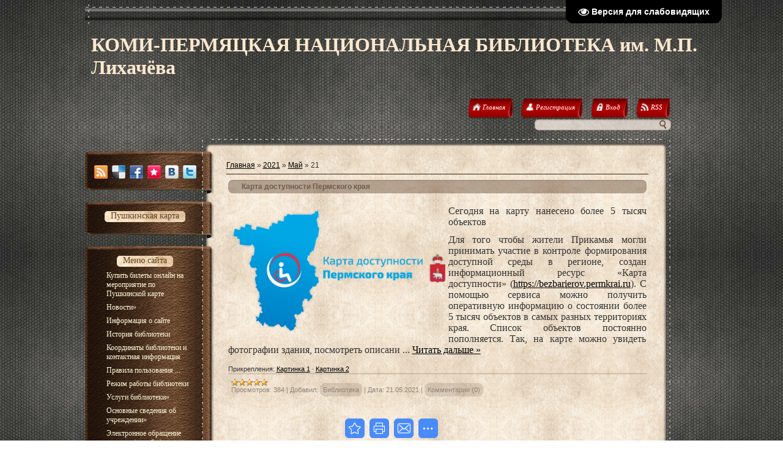

--- FILE ---
content_type: text/html; charset=UTF-8
request_url: https://kpolibrary.ucoz.ru/blog/2021-05-21
body_size: 15141
content:
<!DOCTYPE html>
<html>
<head>

	<script type="text/javascript">new Image().src = "//counter.yadro.ru/hit;ucoznet?r"+escape(document.referrer)+(screen&&";s"+screen.width+"*"+screen.height+"*"+(screen.colorDepth||screen.pixelDepth))+";u"+escape(document.URL)+";"+Date.now();</script>
	<script type="text/javascript">new Image().src = "//counter.yadro.ru/hit;ucoz_desktop_ad?r"+escape(document.referrer)+(screen&&";s"+screen.width+"*"+screen.height+"*"+(screen.colorDepth||screen.pixelDepth))+";u"+escape(document.URL)+";"+Date.now();</script>
<meta http-equiv="content-type" content="text/html; charset=UTF-8">
<meta http-equiv="X-UA-Compatible" content="IE=edge" />
 <title>21 Мая 2021 - Блог - Коми-Пермяцкая центральная национальная библиотека</title>


 
 <link type="text/css" rel="stylesheet" href="/.s/src/css/786.css" />

	<link rel="stylesheet" href="/.s/src/base.min.css" />
	<link rel="stylesheet" href="/.s/src/layer1.min.css" />

	<script src="/.s/src/jquery-1.12.4.min.js"></script>
	
	<script src="/.s/src/uwnd.min.js"></script>
	<script src="//s761.ucoz.net/cgi/uutils.fcg?a=uSD&ca=2&ug=999&isp=0&r=0.00926337914703979"></script>
	<link rel="stylesheet" href="/.s/src/ulightbox/ulightbox.min.css" />
	<link rel="stylesheet" href="/.s/src/social.css" />
	<script src="/.s/src/ulightbox/ulightbox.min.js"></script>
	<script src="/.s/src/visually_impaired.min.js"></script>
	<script>
/* --- UCOZ-JS-DATA --- */
window.uCoz = {"language":"ru","country":"US","layerType":1,"ssid":"733271024075361004712","uLightboxType":1,"module":"blog","site":{"domain":null,"id":"0kpolibrary","host":"kpolibrary.ucoz.ru"},"sign":{"10075":"Обязательны для выбора","5458":"Следующий","7253":"Начать слайд-шоу","7252":"Предыдущий","7254":"Изменить размер","210178":"Замечания","7287":"Перейти на страницу с фотографией.","3125":"Закрыть","7251":"Запрошенный контент не может быть загружен. Пожалуйста, попробуйте позже.","5255":"Помощник","3238":"Опции"}};
/* --- UCOZ-JS-CODE --- */
	var uhe    = 2;
	var lng    = 'ru';
	var has    = 0;
	var imgs   = 1;
	var bg     = 1;
	var hwidth = 0;
	var bgs    = [1, 2 ];
	var fonts  = [18,20,22,24,26,28];
	var eyeSVG = '<?xml version="1.0" encoding="utf-8"?><svg width="18" height="18" viewBox="0 0 1750 1750" xmlns="http://www.w3.org/2000/svg"><path fill="#ffffff" d="M1664 960q-152-236-381-353 61 104 61 225 0 185-131.5 316.5t-316.5 131.5-316.5-131.5-131.5-316.5q0-121 61-225-229 117-381 353 133 205 333.5 326.5t434.5 121.5 434.5-121.5 333.5-326.5zm-720-384q0-20-14-34t-34-14q-125 0-214.5 89.5t-89.5 214.5q0 20 14 34t34 14 34-14 14-34q0-86 61-147t147-61q20 0 34-14t14-34zm848 384q0 34-20 69-140 230-376.5 368.5t-499.5 138.5-499.5-139-376.5-368q-20-35-20-69t20-69q140-229 376.5-368t499.5-139 499.5 139 376.5 368q20 35 20 69z"/></svg>';
	jQuery(function ($) {
		document.body.insertAdjacentHTML('afterBegin', '<a id="uhvb" class="in-body top-right" style="background-color:#000000; color:#ffffff; " href="javascript:;" onclick="uvcl();" itemprop="copy">'+eyeSVG+' <b>Версия для слабовидящих</b></a>');
		uhpv(has);
	});
	

		function eRateEntry(select, id, a = 65, mod = 'blog', mark = +select.value, path = '', ajax, soc) {
			if (mod == 'shop') { path = `/${ id }/edit`; ajax = 2; }
			( !!select ? confirm(select.selectedOptions[0].textContent.trim() + '?') : true )
			&& _uPostForm('', { type:'POST', url:'/' + mod + path, data:{ a, id, mark, mod, ajax, ...soc } });
		}
 function uSocialLogin(t) {
			var params = {"facebook":{"width":950,"height":520},"vkontakte":{"height":400,"width":790},"google":{"height":600,"width":700},"ok":{"width":710,"height":390}};
			var ref = escape(location.protocol + '//' + ('kpolibrary.ucoz.ru' || location.hostname) + location.pathname + ((location.hash ? ( location.search ? location.search + '&' : '?' ) + 'rnd=' + Date.now() + location.hash : ( location.search || '' ))));
			window.open('/'+t+'?ref='+ref,'conwin','width='+params[t].width+',height='+params[t].height+',status=1,resizable=1,left='+parseInt((screen.availWidth/2)-(params[t].width/2))+',top='+parseInt((screen.availHeight/2)-(params[t].height/2)-20)+'screenX='+parseInt((screen.availWidth/2)-(params[t].width/2))+',screenY='+parseInt((screen.availHeight/2)-(params[t].height/2)-20));
			return false;
		}
		function TelegramAuth(user){
			user['a'] = 9; user['m'] = 'telegram';
			_uPostForm('', {type: 'POST', url: '/index/sub', data: user});
		}
function loginPopupForm(params = {}) { new _uWnd('LF', ' ', -250, -100, { closeonesc:1, resize:1 }, { url:'/index/40' + (params.urlParams ? '?'+params.urlParams : '') }) }
/* --- UCOZ-JS-END --- */
</script>

	<style>.UhideBlock{display:none; }</style>
</head>
<body>
<div id="utbr8214" rel="s761"></div>
<div id="wrap">
 <div id="container">
<!--U1AHEADER1Z-->
 <div id="header">
 <h1 id="site-logo">
 <!-- <logo> -->КОМИ-ПЕРМЯЦКАЯ НАЦИОНАЛЬНАЯ БИБЛИОТЕКА им. М.П. Лихачёва<!-- </logo> -->
 </h1>
 <div class="usermenu">
 <ul>
 <li>
 <a title="Главная" href="http://kpolibrary.ucoz.ru/">
 <span class="tm-left"></span>
 <span class="tm-mid tm-home"><span><!--<s5176>-->Главная<!--</s>--></span></span>
 <span class="tm-right"></span>
 </a>
 </li>
 
 <li>
 <a title="Регистрация" href="/register">
 <span class="tm-left"></span>
 <span class="tm-mid tm-profile"><span><!--<s3089>-->Регистрация<!--</s>--></span></span>
 <span class="tm-right"></span>
 </a>
 </li>
 <li>
 <a title="Вход" href="javascript:;" rel="nofollow" onclick="loginPopupForm(); return false;">
 <span class="tm-left"></span>
 <span class="tm-mid tm-log"><span><!--<s3087>-->Вход<!--</s>--></span></span>
 <span class="tm-right"></span>
 </a>
 </li>
 
 
 <li>
 <a href="https://kpolibrary.ucoz.ru/blog/rss/" title="RSS">
 <span class="tm-left"></span>
 <span class="tm-mid tm-rss"><span>RSS</span></span>
 <span class="tm-right"></span>
 </a>
 </li>
 
 </ul>
 </div>
 <div class="clear"></div>
 
 
		<div class="searchForm">
			<form onsubmit="this.sfSbm.disabled=true" method="get" style="margin:0" action="/search/">
				<div align="center" class="schQuery">
					<input type="text" name="q" maxlength="30" size="20" class="queryField" />
				</div>
				<div align="center" class="schBtn">
					<input type="submit" class="searchSbmFl" name="sfSbm" value="Найти" />
				</div>
				<input type="hidden" name="t" value="0">
			</form>
		</div>
 <div class="clear"></div>
 
 </div>
<!--/U1AHEADER1Z-->
 <div id="content">
 <div id="content-top"></div>
 <div id="content-mid">
 <div class="sidebar">
 <div class="block soc-block">
 <div class="block-top"></div>
 <div class="block-mid">
 <div class="blockcontent" style="margin-right: 0;">
 <div class="bc-inside" style="width: auto;">
 <div id="soc">
 <a href="https://kpolibrary.ucoz.ru/blog/rss/" target="_blank" title="RSS" class="soc-rss"></a>
 <a href="http://del.icio.us/post?url=http://kpolibrary.ucoz.ru/" rel="nofollow" target="_blank" title="Del.icio.us" class="soc-del"></a>
 <a href="//www.facebook.com/share.php?u=http://kpolibrary.ucoz.ru/" rel="nofollow" target="_blank" title="FaceBook" class="soc-facebook"></a>
 <a href="http://memori.ru/link/?sm=1&u_data[url]=http://kpolibrary.ucoz.ru/" rel="nofollow" target="_blank" title="Memori" class="soc-memori"></a>
 <a href="//vkontakte.ru/share.php?url=http://kpolibrary.ucoz.ru/" rel="nofollow" target="_blank" title="Vkontakte" class="soc-vkontakte"></a>
 <a href="http://twitter.com/share?url=http://kpolibrary.ucoz.ru/" rel="nofollow" target="_blank" title="Twitter" class="soc-twitter" style="margin: 0;"></a>
 </div>
 </div>
 </div>
 </div>
 <div class="block-bottom"></div>
 </div>
<!--U1CLEFTER1Z-->
<!-- <block1> -->
<div class="block">
 <div class="block-top"></div>
 <div class="block-mid">
 <div class="blocktitle">
 <div class="bt-inside">
 <!-- <bt> -->Пушкинская карта<!-- </bt> -->
 </div>
 </div>
 <div class="blockcontent">
 <div class="bc-inside">
 <!-- <bc> --><script type="text/javascript" src="//kpolibrary.ucoz.ru/rtr/2-2"></script><!-- </bc> -->
 </div>
 </div>
 </div>
 <div class="block-bottom"></div>
 </div>
<!-- </block1> -->

<!-- <block2> -->

<!-- </block2> -->

<!-- <block3> -->

<!-- </block3> -->

<!-- <block4> -->

<div class="block">
 <div class="block-top"></div>
 <div class="block-mid">
 <div class="blocktitle">
 <div class="bt-inside">
 <!-- <bt> --><!--<s5184>-->Меню сайта<!--</s>--><!-- </bt> -->
 </div>
 </div>
 <div class="blockcontent">
 <div class="bc-inside">
 <!-- <bc> --><div id="uMenuDiv1" class="uMenuV" style="position:relative;"><ul class="uMenuRoot">
<li><div class="umn-tl"><div class="umn-tr"><div class="umn-tc"></div></div></div><div class="umn-ml"><div class="umn-mr"><div class="umn-mc"><div class="uMenuItem"><a href="https://vmuzey.com/museum/biblioteka-im-m-p-lihacheva" target="_blank"><span>Купить билеты онлайн на мероприятие  по Пушкинской карте</span></a></div></div></div></div><div class="umn-bl"><div class="umn-br"><div class="umn-bc"><div class="umn-footer"></div></div></div></div></li>
<li style="position:relative;"><div class="umn-tl"><div class="umn-tr"><div class="umn-tc"></div></div></div><div class="umn-ml"><div class="umn-mr"><div class="umn-mc"><div class="uMenuItem"><div class="uMenuArrow"></div><a href="/"><span>Новости</span></a></div></div></div></div><div class="umn-bl"><div class="umn-br"><div class="umn-bc"><div class="umn-footer"></div></div></div></div><ul style="display:none;">
<li><div class="uMenuItem"><a href="/index/virtualnyj_tur_interaktivnaja_literaturnaja_ehkskursija_po_marshrutu_kudymkar_jogva_audio_video_gid/0-108"><span>Виртуальный тур - Ин...</span></a></div></li></ul></li>
<li><div class="umn-tl"><div class="umn-tr"><div class="umn-tc"></div></div></div><div class="umn-ml"><div class="umn-mr"><div class="umn-mc"><div class="uMenuItem"><a href="/index/0-2"><span>Информация о сайте</span></a></div></div></div></div><div class="umn-bl"><div class="umn-br"><div class="umn-bc"><div class="umn-footer"></div></div></div></div></li>
<li><div class="umn-tl"><div class="umn-tr"><div class="umn-tc"></div></div></div><div class="umn-ml"><div class="umn-mr"><div class="umn-mc"><div class="uMenuItem"><a href="/index/istorija_biblioteki/0-14"><span>История библиотеки</span></a></div></div></div></div><div class="umn-bl"><div class="umn-br"><div class="umn-bc"><div class="umn-footer"></div></div></div></div></li>
<li><div class="umn-tl"><div class="umn-tr"><div class="umn-tc"></div></div></div><div class="umn-ml"><div class="umn-mr"><div class="umn-mc"><div class="uMenuItem"><a href="/index/koordinaty_biblioteki_i_kontaktnaja_informacija/0-39"><span>Координаты библиотеки и контактная информация</span></a></div></div></div></div><div class="umn-bl"><div class="umn-br"><div class="umn-bc"><div class="umn-footer"></div></div></div></div></li>
<li><div class="umn-tl"><div class="umn-tr"><div class="umn-tc"></div></div></div><div class="umn-ml"><div class="umn-mr"><div class="umn-mc"><div class="uMenuItem"><a href="/index/pravila_polzovanija_bibliotekoj/0-25"><span>Правила пользования ...</span></a></div></div></div></div><div class="umn-bl"><div class="umn-br"><div class="umn-bc"><div class="umn-footer"></div></div></div></div></li>
<li><div class="umn-tl"><div class="umn-tr"><div class="umn-tc"></div></div></div><div class="umn-ml"><div class="umn-mr"><div class="umn-mc"><div class="uMenuItem"><a href="/index/rezhim_raboty_biblioteki/0-40"><span>Режим работы библиотеки</span></a></div></div></div></div><div class="umn-bl"><div class="umn-br"><div class="umn-bc"><div class="umn-footer"></div></div></div></div></li>
<li style="position:relative;"><div class="umn-tl"><div class="umn-tr"><div class="umn-tc"></div></div></div><div class="umn-ml"><div class="umn-mr"><div class="umn-mc"><div class="uMenuItem"><div class="uMenuArrow"></div><a href="/index/uslugi_biblioteki/0-12"><span>Услуги библиотеки</span></a></div></div></div></div><div class="umn-bl"><div class="umn-br"><div class="umn-bc"><div class="umn-footer"></div></div></div></div><ul style="display:none;">
<li><div class="uMenuItem"><a href="/index/prodlit_knigu/0-38"><span>Продлить книгу</span></a></div></li>
<li><div class="uMenuItem"><a href="/index/virtualnaja_sluzhba/0-3"><span>Справочная служба</span></a></div></li>
<li><div class="uMenuItem"><a href="/index/platnye_uslugi/0-28"><span>Платные услуги</span></a></div></li>
<li><div class="uMenuItem"><a href="/index/ehlektronnaja_dostavka_dokumentov/0-55"><span>Электронная доставка...</span></a></div></li></ul></li>
<li style="position:relative;"><div class="umn-tl"><div class="umn-tr"><div class="umn-tc"></div></div></div><div class="umn-ml"><div class="umn-mr"><div class="umn-mc"><div class="uMenuItem"><div class="uMenuArrow"></div><a href="/index/osnovnye_svedenija_ob_uchrezhdenii/0-124"><span>Основные сведения об учреждении</span></a></div></div></div></div><div class="umn-bl"><div class="umn-br"><div class="umn-bc"><div class="umn-footer"></div></div></div></div><ul style="display:none;">
<li><div class="uMenuItem"><a href="/index/ustav_bibiloteki/0-53"><span>Устав библиотеки</span></a></div></li>
<li><div class="uMenuItem"><a href="http://kpolibrary.ucoz.ru/index/otchet_gkbuk_kpcnb_i_ob_ispolzovanii_zakreplennogo_za_nim_gosudarstvennogo_imushhestva_za_2014_god/0-76"><span>Отчеты учреждения</span></a></div></li>
<li><div class="uMenuItem"><a href="/index/inn/0-140"><span>ИНН</span></a></div></li>
<li><div class="uMenuItem"><a href="/index/svidetelstvo_ogrn/0-139"><span>Свидетельство ОГРН</span></a></div></li>
<li><div class="uMenuItem"><a href="/index/svedenija_o_kvotirovanii_rabochikh_mest_dlja_invalidov_v_organizacijakh/0-113"><span>Сведения о квотирова...</span></a></div></li>
<li><div class="uMenuItem"><a href="http://kpolibrary.ucoz.ru/index/plan_meroprijatij_dorozhnaja_karta_po_povysheniju_ehffektivnosti_dejatelnosti_gkbuk_komi_permjackaja_ce/0-83"><span>План мероприятий («д...</span></a></div></li>
<li><div class="uMenuItem"><a href="http://kpolibrary.ucoz.ru/index/o_protivodejstvii_korrupcii/0-77"><span>О противодействии ко...</span></a></div></li>
<li><div class="uMenuItem"><a href="https://mtb.permkrai.ru/dokumenty/antiterror/metodicheskie-materialy/"><span>Антитеррор</span></a></div><ul style="display:none;">
<li><div class="uMenuItem"><a href="/index/3_sentjabrja_den_solidarnosti_v_borbe_s_terrorizmom/0-121"><span>3 сентября - День солидарности в борьбе с терроризмом</span></a></div></li>
<li><div class="uMenuItem"><a href="/index/pamjatki_instrukcii_algoritmy/0-131"><span>Памятки, инструкции, алгоритмы</span></a></div></li>
<li><div class="uMenuItem"><a href="/index/plakaty_po_antiterroru/0-107"><span>ПЛАКАТЫ ПО АНТИТЕРРОРУ</span></a></div></li>
<li><div class="uMenuItem"><a href="/index/video_po_antiterroru/0-130"><span>Видео по антитеррору</span></a></div></li></ul></li>
<li><div class="uMenuItem"><a href="/index/organizacija_obuchenija_naselenija_meram_pozharnoj_bezopasnosti/0-122"><span>Пожарная безопасность</span></a></div></li></ul></li>
<li><div class="umn-tl"><div class="umn-tr"><div class="umn-tc"></div></div></div><div class="umn-ml"><div class="umn-mr"><div class="umn-mc"><div class="uMenuItem"><a href="http://kpolibrary.ucoz.ru/index/zapisatsja_v_biblioteku/0-81"><span>Электронное обращение граждан /жалобы/предложения</span></a></div></div></div></div><div class="umn-bl"><div class="umn-br"><div class="umn-bc"><div class="umn-footer"></div></div></div></div></li>
<li><div class="umn-tl"><div class="umn-tr"><div class="umn-tc"></div></div></div><div class="umn-ml"><div class="umn-mr"><div class="umn-mc"><div class="uMenuItem"><a href="/index/nezavisimaja_ocenka_kachestva_predostavljaemoj_uslugi/0-126"><span>Независимая оценка качества предоставляемой услуги</span></a></div></div></div></div><div class="umn-bl"><div class="umn-br"><div class="umn-bc"><div class="umn-footer"></div></div></div></div></li>
<li style="position:relative;"><div class="umn-tl"><div class="umn-tr"><div class="umn-tc"></div></div></div><div class="umn-ml"><div class="umn-mr"><div class="umn-mc"><div class="uMenuItem"><div class="uMenuArrow"></div><a href="http://188.17.156.218/marcweb2" target="_blank"><span>Электронный каталог</span></a></div></div></div></div><div class="umn-bl"><div class="umn-br"><div class="umn-bc"><div class="umn-footer"></div></div></div></div><ul style="display:none;">
<li><div class="uMenuItem"><a href="/index/instrukcija_dlja_polzovatelja_ehlektronnogo_kataloga_gkbuk_komi_permjackaja_centralnaja_nacionalnaja_bib/0-56"><span>Инструкция для польз...</span></a></div></li></ul></li>
<li style="position:relative;"><div class="umn-tl"><div class="umn-tr"><div class="umn-tc"></div></div></div><div class="umn-ml"><div class="umn-mr"><div class="umn-mc"><div class="uMenuItem"><div class="uMenuArrow"></div><a href="/index/informacija_o_dejatelnosti_gkbuk_quot_kpcnb_quot/0-125"><span>Информация о деятельности ГКБУК "КПЦНБ"</span></a></div></div></div></div><div class="umn-bl"><div class="umn-br"><div class="umn-bc"><div class="umn-footer"></div></div></div></div><ul style="display:none;">
<li><div class="uMenuItem"><a href="http://kpolibrary.ucoz.ru/index/dostupnaja_sreda/0-92"><span>Доступная среда</span></a></div></li>
<li><div class="uMenuItem"><a href="http://kpolibrary.ucoz.ru/index/proektnaja_dejatelnost/0-93"><span>Проектная деятельность</span></a></div></li>
<li><div class="uMenuItem"><a href="/index/novye_knigi/0-31"><span>НОВЫЕ КНИГИ</span></a></div></li>
<li><div class="uMenuItem"><a href="/index/knizhnye_vystavki/0-137"><span>Книжные выставки</span></a></div></li>
<li><div class="uMenuItem"><a href="/index/periodika/0-52"><span>Периодика</span></a></div></li>
<li><div class="uMenuItem"><a href="/index/akcii_i_konkursy/0-47"><span>Акции и конкурсы</span></a></div></li>
<li><div class="uMenuItem"><a href="/index/centr_chtenija_komi_permjackoj_knigi/0-65"><span>Центр чтения коми-пе...</span></a></div><ul style="display:none;">
<li><div class="uMenuItem"><a href="/index/kraevedcheskie_meroprijatija/0-120"><span>Краеведческие мероприятия</span></a></div></li>
<li><div class="uMenuItem"><a href="/index/knizhnye_vystavki/0-136"><span>Книжные выставки</span></a></div></li></ul></li>
<li><div class="uMenuItem"><a href="/index/informacionnye_i_rekomendatelnye_spiski_literatury/0-135"><span>Информационные и рекомендательные списки литературы</span></a></div></li>
<li><div class="uMenuItem"><a href="/index/centr_pravovoj_informacii/0-17"><span>Центр правовой информации</span></a></div><ul style="display:none;">
<li><div class="uMenuItem"><a href="/index/aktualnaja_informacija/0-45"><span>АКТУАЛЬНАЯ ИНФОРМАЦИЯ</span></a></div></li>
<li><div class="uMenuItem"><a href="http://kpolibrary.ucoz.ru/news/besplatnaja_juridicheskaja_pomoshh/2021-05-17-1780"><span>Бесплатная юридическая помощь</span></a></div></li>
<li><div class="uMenuItem"><a href="/index/pamjatka_potrebitelju/0-60"><span>ПАМЯТКА ПОТРЕБИТЕЛЮ</span></a></div></li>
<li><div class="uMenuItem"><a href="/index/edinyj_portal_gosudarstvennykh_i_municipalnykh_uslug/0-49"><span>Единый портал госуда...</span></a></div></li>
<li><div class="uMenuItem"><a href="/index/v_pomoshh_predprinimateljam_resursy_interneta/0-46"><span>В помощь предпринима...</span></a></div></li>
<li><div class="uMenuItem"><a href="/index/vybory_2012/0-44"><span>Выборы</span></a></div></li></ul></li>
<li><div class="uMenuItem"><a href="/index/meroprijatija/0-19"><span>Мероприятия</span></a></div><ul style="display:none;">
<li><div class="uMenuItem"><a href="http://webanketa.com/forms/68rkge9g6gqp2cb564t64d1q/" target="_blank"><span>Ваша оценка мероприятия</span></a></div></li>
<li><div class="uMenuItem"><a href="/index/2023_god_god_pedagoga_i_nastavnika/0-127"><span>2023 год — Год педагога и наставника</span></a></div></li>
<li><div class="uMenuItem"><a href="/index/2022_god_god_kulturnogo_nasledija_narodov_rossii/0-117"><span>2022 год – Год культурного наследия народов России</span></a></div></li>
<li><div class="uMenuItem"><a href="/index/2021_god_god_nauki_i_tekhnologij/0-114"><span>2021 год - Год науки...</span></a></div></li>
<li><div class="uMenuItem"><a href="/index/god_pamjati_i_slavy/0-105"><span>2020 год - Год памяти и славы</span></a></div></li>
<li><div class="uMenuItem"><a href="/index/2019_god_god_teatra_v_rossii/0-104"><span>2019 год – Год театр...</span></a></div></li>
<li><div class="uMenuItem"><a href="/index/100_letiju_vlksm/0-103"><span>100-летию ВЛКСМ</span></a></div></li>
<li><div class="uMenuItem"><a href="http://kpolibrary.ucoz.ru/index/god_dobrovolca_volontera/0-99"><span>2018 год - Год добровольца (вол...</span></a></div></li>
<li><div class="uMenuItem"><a href="http://kpolibrary.ucoz.ru/index/god_ehkologii/0-95"><span>2017 год - Год экологии</span></a></div></li>
<li><div class="uMenuItem"><a href="http://kpolibrary.ucoz.ru/index/2016_god_rossijskogo_kino/0-89"><span>2016 - Год российско...</span></a></div></li>
<li><div class="uMenuItem"><a href="/index/2015_god_god_literatury/0-118"><span>2015 год - Год литер...</span></a></div></li>
<li><div class="uMenuItem"><a href="http://kpolibrary.ucoz.ru/blog/2014_god_god_kultury_v_rossijskoj_federacii/2014-04-14-246" target="_blank"><span>2014 год - Год культуры в Российской Федерации</span></a></div></li></ul></li>
<li><div class="uMenuItem"><a href="/index/blagodarim/0-23"><span>Благодарим</span></a></div></li>
<li><div class="uMenuItem"><a href="http://kpolibrary.ucoz.ru/index/biblioteka_v_smi/0-72"><span>Библиотека в СМИ</span></a></div></li></ul></li>
<li><div class="umn-tl"><div class="umn-tr"><div class="umn-tc"></div></div></div><div class="umn-ml"><div class="umn-mr"><div class="umn-mc"><div class="uMenuItem"><a href="/index/meroprijatija_po_pushkinskoj_karte/0-138"><span>Мероприятия по Пушкинской карте</span></a></div></div></div></div><div class="umn-bl"><div class="umn-br"><div class="umn-bc"><div class="umn-footer"></div></div></div></div></li>
<li style="position:relative;"><div class="umn-tl"><div class="umn-tr"><div class="umn-tc"></div></div></div><div class="umn-ml"><div class="umn-mr"><div class="umn-mc"><div class="uMenuItem"><div class="uMenuArrow"></div><a href="/index/detskaja_biblioteka/0-15"><span>Детская библиотека</span></a></div></div></div></div><div class="umn-bl"><div class="umn-br"><div class="umn-bc"><div class="umn-footer"></div></div></div></div><ul style="display:none;">
<li><div class="uMenuItem"><a href="/index/uslugi/0-64"><span>Услуги</span></a></div></li>
<li><div class="uMenuItem"><a href="/index/bezopasnyj_internet/0-106"><span>БЕЗОПАСНЫЙ ИНТЕРНЕТ</span></a></div></li>
<li><div class="uMenuItem"><a href="/index/novinki_literatury/0-30"><span>Новинки литературы</span></a></div></li>
<li><div class="uMenuItem"><a href="/index/virtualnye_vystavki_v_kpdb/0-110"><span>Виртуальные выставки в КПДБ</span></a></div></li>
<li><div class="uMenuItem"><a href="http://kpolibrary.ucoz.ru/index/proekty_kpdb/0-96"><span>Проекты КПДБ</span></a></div></li>
<li><div class="uMenuItem"><a href="/index/akcii/0-109"><span>Акции</span></a></div></li>
<li><div class="uMenuItem"><a href="/index/meroprijatija/0-48"><span>Мероприятия</span></a></div></li>
<li><div class="uMenuItem"><a href="/index/tvorchestvo_nashikh_chitatelej/0-51"><span>Творчество наших чит...</span></a></div></li>
<li><div class="uMenuItem"><a href="/index/puteshestvie_v_mir_chtenija/0-63"><span>Путешествие в мир чтения</span></a></div></li></ul></li>
<li><div class="umn-tl"><div class="umn-tr"><div class="umn-tc"></div></div></div><div class="umn-ml"><div class="umn-mr"><div class="umn-mc"><div class="uMenuItem"><a href="/index/jurinskij_filial/0-16"><span>Юринский филиал</span></a></div></div></div></div><div class="umn-bl"><div class="umn-br"><div class="umn-bc"><div class="umn-footer"></div></div></div></div></li>
<li><div class="umn-tl"><div class="umn-tr"><div class="umn-tc"></div></div></div><div class="umn-ml"><div class="umn-mr"><div class="umn-mc"><div class="uMenuItem"><a href="/index/2024_god_objavlen_godom_semi/0-141"><span>2024 год объявлен Годом семьи</span></a></div></div></div></div><div class="umn-bl"><div class="umn-br"><div class="umn-bc"><div class="umn-footer"></div></div></div></div></li>
<li style="position:relative;"><div class="umn-tl"><div class="umn-tr"><div class="umn-tc"></div></div></div><div class="umn-ml"><div class="umn-mr"><div class="umn-mc"><div class="uMenuItem"><div class="uMenuArrow"></div><a href="/index/pochitat_na_komi_permjackom_jazyke/0-61" target="_blank"><span>ЧИТАТЬ ОНЛАЙН</span></a></div></div></div></div><div class="umn-bl"><div class="umn-br"><div class="umn-bc"><div class="umn-footer"></div></div></div></div><ul style="display:none;">
<li><div class="uMenuItem"><a href="https://izi.travel/ru/browse/537c8e4c-fee5-4909-a9b7-dd6b2c5c4ce7?passcode=vamdbx" target="_blank"><span>Виртуальная экскурсия. Лихачев М.П</span></a></div></li>
<li><div class="uMenuItem"><a href="/index/komi_permjackij_okrug/0-42"><span>Коми-Пермяцкий округ</span></a></div></li>
<li><div class="uMenuItem"><a href="/index/gorod_na_stranicakh_knig_k_85_letiju_kudymkara/0-133"><span>Город на страницах книг (к 85-летию Кудымкара)</span></a></div></li>
<li><div class="uMenuItem"><a href="/index/kalendar_znamenatelnykh_dat/0-21"><span>Календарь знаменательных дат</span></a></div></li>
<li><div class="uMenuItem"><a href="/index/parma_literaturnaja/0-128"><span>ПАРМА ЛИТЕРАТУРНАЯ</span></a></div></li>
<li><div class="uMenuItem"><a href="/index/virtualnye_vystavki/0-22"><span>Виртуальные выставки</span></a></div></li>
<li><div class="uMenuItem"><a href="/index/kraevedcheskie_stranicy/0-41"><span>Коми-Пермяцкие электронные издания</span></a></div></li>
<li><div class="uMenuItem"><a href="/index/likhachjovskie_chtenija/0-43"><span>Лихачёвские чтения</span></a></div></li>
<li><div class="uMenuItem"><a href="/index/ehlektronnye_izdanija_biblioteki/0-24"><span>Электронные издания ...</span></a></div></li>
<li><div class="uMenuItem"><a href="/index/gordost_kultury_parmy/0-36"><span>Гордость культуры Пармы</span></a></div></li>
<li><div class="uMenuItem"><a href="/index/zamechatelnye_ljudi_komi_permjackogo_okruga/0-34"><span>Замечательные люди Коми-Пермяцкого округа</span></a></div></li>
<li><div class="uMenuItem"><a href="/index/kraevedy_parmy/0-112"><span>Краеведы Пармы</span></a></div></li>
<li><div class="uMenuItem"><a href="/index/narodnye_mastera_permskogo_kraja/0-123"><span>Народные мастера Пермского края</span></a></div></li>
<li><div class="uMenuItem"><a href="/index/formirovanie_uvazhitelnogo_i_pozitivnogo_otnoshenija_k_grazhdanam_starshego_pokolenija/0-132"><span>Формирование уважительного и позитивного отношения к гражданам старшего поколения</span></a></div></li>
<li><div class="uMenuItem"><a href="http://kpolibrary.ucoz.ru/index/k_71_j_godovshhine_pobedy_v_vov/0-90"><span>К 78-й годовщине Поб...</span></a></div><ul style="display:none;">
<li><div class="uMenuItem"><a href="/index/geroi_sovetskogo_sojuza/0-35"><span>Герои Советского Союза</span></a></div></li>
<li><div class="uMenuItem"><a href="/index/polnye_kavalery_ordenov_slavy_urozhency_komi_permjackogo_okruga/0-111"><span>Полные кавалеры орде...</span></a></div></li>
<li><div class="uMenuItem"><a href="http://kpolibrary.ucoz.ru/index/dni_voinskoj_slavy/0-68"><span>ДНИ ВОИНСКОЙ СЛАВЫ</span></a></div></li>
<li><div class="uMenuItem"><a href="http://kpolibrary.ucoz.ru/index/akcija_sled_vojny_v_moej_seme/0-69"><span>Акция «След войны в ...</span></a></div></li>
<li><div class="uMenuItem"><a href="http://kpolibrary.ucoz.ru/index/pisateli_frontoviki/0-75"><span>Писатели - фронтовики</span></a></div></li>
<li><div class="uMenuItem"><a href="http://kpolibrary.ucoz.ru/index/k_70_letiju_pobedy/0-66"><span>К дню Победы в  ВОВ</span></a></div></li>
<li><div class="uMenuItem"><a href="/index/velikaja_otechestvennaja_vojna_glazami_sovetskikh_zhurnalistov/0-115"><span>Великая Отечественная война глазами советских журналистов</span></a></div></li></ul></li>
<li><div class="uMenuItem"><a href="/index/informacionno_bibliograficheskie_izdanija/0-119"><span>Информационно-библио...</span></a></div></li>
<li><div class="uMenuItem"><a href="http://kpolibrary.ucoz.ru/index/gazeta_kama_kytshyn/0-79"><span>Газета Кама кытшын</span></a></div></li>
<li><div class="uMenuItem"><a href="http://kpolibrary.ucoz.ru/index/pesni_na_komi_permjackom_jazyke/0-102"><span>Песни на коми-пермяц...</span></a></div></li>
<li><div class="uMenuItem"><a href="https://www.litres.ru/kollekcii-knig/besplatnie-knigi/" target="_blank"><span>ЛитРес  Бесплатные книги</span></a></div></li>
<li><div class="uMenuItem"><a href="/index/knizhnyj_mir/0-37"><span>Книжный мир</span></a></div></li></ul></li>
<li style="position:relative;"><div class="umn-tl"><div class="umn-tr"><div class="umn-tc"></div></div></div><div class="umn-ml"><div class="umn-mr"><div class="umn-mc"><div class="uMenuItem"><div class="uMenuArrow"></div><a href="/index/biblioteki_komi_permjackogo_okruga/0-59"><span>Библиотеки Коми-Пермяцкого округа</span></a></div></div></div></div><div class="umn-bl"><div class="umn-br"><div class="umn-bc"><div class="umn-footer"></div></div></div></div><ul style="display:none;">
<li><div class="uMenuItem"><a href="http://kpolibrary.ucoz.ru/index/vesti_iz_bibliotek_kpo/0-100"><span>Вести из библиотек КПО</span></a></div></li>
<li><div class="uMenuItem"><a href="http://kpolibrary.ucoz.ru/index/povyshaem_kvalifikaciju/0-97"><span>Повышаем квалификацию</span></a></div></li>
<li><div class="uMenuItem"><a href="http://kpolibrary.ucoz.ru/index/normativno_pravovaja_baza_bibliotek/0-85"><span>Нормативно-правовая ...</span></a></div></li>
<li><div class="uMenuItem"><a href="http://kpolibrary.ucoz.ru/index/standarty_po_informacionno_bibliotechnoj_dejatelnosti/0-86"><span>Стандарты по информа...</span></a></div></li>
<li><div class="uMenuItem"><a href="http://kpolibrary.ucoz.ru/index/kollegam/0-88"><span>Коллегам</span></a></div></li>
<li><div class="uMenuItem"><a href="http://kpolibrary.ucoz.ru/index/kopilka_opyta/0-94"><span>Копилка опыта</span></a></div><ul style="display:none;">
<li><div class="uMenuItem"><a href="http://kpolibrary.ucoz.ru/index/nam_115_let/0-91"><span>Нам 120 лет</span></a></div></li>
<li><div class="uMenuItem"><a href="http://kpolibrary.ucoz.ru/index/iii_mezhregionalnaja_tvorcheskaja_laboratorija/0-78"><span>III Межрегиональная ...</span></a></div></li></ul></li>
<li><div class="uMenuItem"><a href="/index/novinki_metodicheskoj_literatury/0-134"><span>Новинки методической литературы</span></a></div></li></ul></li>
<li><div class="umn-tl"><div class="umn-tr"><div class="umn-tc"></div></div></div><div class="umn-ml"><div class="umn-mr"><div class="umn-mc"><div class="uMenuItem"><a href="/index/resursy_internet/0-50"><span>Ресурсы ИНТЕРНЕТ</span></a></div></div></div></div><div class="umn-bl"><div class="umn-br"><div class="umn-bc"><div class="umn-footer"></div></div></div></div></li>
<li><div class="umn-tl"><div class="umn-tr"><div class="umn-tc"></div></div></div><div class="umn-ml"><div class="umn-mr"><div class="umn-mc"><div class="uMenuItem"><a href="/photo"><span>Фотоальбомы</span></a></div></div></div></div><div class="umn-bl"><div class="umn-br"><div class="umn-bc"><div class="umn-footer"></div></div></div></div></li>
<li><div class="umn-tl"><div class="umn-tr"><div class="umn-tc"></div></div></div><div class="umn-ml"><div class="umn-mr"><div class="umn-mc"><div class="uMenuItem"><a href="/blog"><span>Блог</span></a></div></div></div></div><div class="umn-bl"><div class="umn-br"><div class="umn-bc"><div class="umn-footer"></div></div></div></div></li>
<li><div class="umn-tl"><div class="umn-tr"><div class="umn-tc"></div></div></div><div class="umn-ml"><div class="umn-mr"><div class="umn-mc"><div class="uMenuItem"><a href="/load"><span>Каталог файлов</span></a></div></div></div></div><div class="umn-bl"><div class="umn-br"><div class="umn-bc"><div class="umn-footer"></div></div></div></div></li>
<li><div class="umn-tl"><div class="umn-tr"><div class="umn-tc"></div></div></div><div class="umn-ml"><div class="umn-mr"><div class="umn-mc"><div class="uMenuItem"><a href="/publ"><span>Каталог статей</span></a></div></div></div></div><div class="umn-bl"><div class="umn-br"><div class="umn-bc"><div class="umn-footer"></div></div></div></div></li>
<li><div class="umn-tl"><div class="umn-tr"><div class="umn-tc"></div></div></div><div class="umn-ml"><div class="umn-mr"><div class="umn-mc"><div class="uMenuItem"><a href="/dir"><span>Каталог сайтов</span></a></div></div></div></div><div class="umn-bl"><div class="umn-br"><div class="umn-bc"><div class="umn-footer"></div></div></div></div></li>
<li><div class="umn-tl"><div class="umn-tr"><div class="umn-tc"></div></div></div><div class="umn-ml"><div class="umn-mr"><div class="umn-mc"><div class="uMenuItem"><a href="/forum"><span>Форум</span></a></div></div></div></div><div class="umn-bl"><div class="umn-br"><div class="umn-bc"><div class="umn-footer"></div></div></div></div></li>
<li><div class="umn-tl"><div class="umn-tr"><div class="umn-tc"></div></div></div><div class="umn-ml"><div class="umn-mr"><div class="umn-mc"><div class="uMenuItem"><a href="/gb"><span>Гостевая книга</span></a></div></div></div></div><div class="umn-bl"><div class="umn-br"><div class="umn-bc"><div class="umn-footer"></div></div></div></div></li>
<li><div class="umn-tl"><div class="umn-tr"><div class="umn-tc"></div></div></div><div class="umn-ml"><div class="umn-mr"><div class="umn-mc"><div class="uMenuItem"><a href="/board"><span>Доска объявлений</span></a></div></div></div></div><div class="umn-bl"><div class="umn-br"><div class="umn-bc"><div class="umn-footer"></div></div></div></div></li>
<li><div class="umn-tl"><div class="umn-tr"><div class="umn-tc"></div></div></div><div class="umn-ml"><div class="umn-mr"><div class="umn-mc"><div class="uMenuItem"><a href="/stuff"><span>Онлайн игры</span></a></div></div></div></div><div class="umn-bl"><div class="umn-br"><div class="umn-bc"><div class="umn-footer"></div></div></div></div></li>
<li><div class="umn-tl"><div class="umn-tr"><div class="umn-tc"></div></div></div><div class="umn-ml"><div class="umn-mr"><div class="umn-mc"><div class="uMenuItem"><a href="/tests"><span>Тесты</span></a></div></div></div></div><div class="umn-bl"><div class="umn-br"><div class="umn-bc"><div class="umn-footer"></div></div></div></div></li>
<li><div class="umn-tl"><div class="umn-tr"><div class="umn-tc"></div></div></div><div class="umn-ml"><div class="umn-mr"><div class="umn-mc"><div class="uMenuItem"><a href="/faq"><span>FAQ (вопрос/ответ)</span></a></div></div></div></div><div class="umn-bl"><div class="umn-br"><div class="umn-bc"><div class="umn-footer"></div></div></div></div></li></ul></div><script>$(function(){_uBuildMenu('#uMenuDiv1',0,document.location.href+'/','uMenuItemA','uMenuArrow',2500);})</script><!-- </bc> -->
 </div>
 </div>
 </div>
 <div class="block-bottom"></div>
 </div>

<!-- </block4> -->

<!-- <block5> -->

<!-- </block5> -->

<!-- <block6> -->

<div class="block">
 <div class="block-top"></div>
 <div class="block-mid">
 <div class="blocktitle">
 <div class="bt-inside">
 <!-- <bt> --><!--<s5158>-->Вход на сайт<!--</s>--><!-- </bt> -->
 </div>
 </div>
 <div class="blockcontent">
 <div class="bc-inside">
 <!-- <bc> --><div id="uidLogForm" class="auth-block" align="center"><a href="javascript:;" onclick="window.open('https://login.uid.me/?site=0kpolibrary&ref='+escape(location.protocol + '//' + ('kpolibrary.ucoz.ru' || location.hostname) + location.pathname + ((location.hash ? ( location.search ? location.search + '&' : '?' ) + 'rnd=' + Date.now() + location.hash : ( location.search || '' )))),'uidLoginWnd','width=580,height=450,resizable=yes,titlebar=yes');return false;" class="login-with uid" title="Войти через uID" rel="nofollow"><i></i></a><a href="javascript:;" onclick="return uSocialLogin('vkontakte');" data-social="vkontakte" class="login-with vkontakte" title="Войти через ВКонтакте" rel="nofollow"><i></i></a><a href="javascript:;" onclick="return uSocialLogin('facebook');" data-social="facebook" class="login-with facebook" title="Войти через Facebook" rel="nofollow"><i></i></a><a href="javascript:;" onclick="return uSocialLogin('google');" data-social="google" class="login-with google" title="Войти через Google" rel="nofollow"><i></i></a><a href="javascript:;" onclick="return uSocialLogin('ok');" data-social="ok" class="login-with ok" title="Войти через Одноклассники" rel="nofollow"><i></i></a></div><!-- </bc> -->
 </div>
 </div>
 </div>
 <div class="block-bottom"></div>
 </div>

<!-- </block6> -->

<!-- <block7> -->

<!-- </block7> -->

<!-- <block8> -->

<div class="block">
 <div class="block-top"></div>
 <div class="block-mid">
 <div class="blocktitle">
 <div class="bt-inside">
 <!-- <bt> --><!--<s5171>-->Календарь<!--</s>--><!-- </bt> -->
 </div>
 </div>
 <div class="blockcontent">
 <div class="bc-inside">
 <div align="center"><!-- <bc> -->
		<table border="0" cellspacing="1" cellpadding="2" class="calTable">
			<tr><td align="center" class="calMonth" colspan="7"><a title="Апрель 2021" class="calMonthLink cal-month-link-prev" rel="nofollow" href="/blog/2021-04">&laquo;</a>&nbsp; <a class="calMonthLink cal-month-current" rel="nofollow" href="/blog/2021-05">Май 2021</a> &nbsp;<a title="Июнь 2021" class="calMonthLink cal-month-link-next" rel="nofollow" href="/blog/2021-06">&raquo;</a></td></tr>
		<tr>
			<td align="center" class="calWday">Пн</td>
			<td align="center" class="calWday">Вт</td>
			<td align="center" class="calWday">Ср</td>
			<td align="center" class="calWday">Чт</td>
			<td align="center" class="calWday">Пт</td>
			<td align="center" class="calWdaySe">Сб</td>
			<td align="center" class="calWdaySu">Вс</td>
		</tr><tr><td>&nbsp;</td><td>&nbsp;</td><td>&nbsp;</td><td>&nbsp;</td><td>&nbsp;</td><td align="center" class="calMday">1</td><td align="center" class="calMday">2</td></tr><tr><td align="center" class="calMday">3</td><td align="center" class="calMday">4</td><td align="center" class="calMday">5</td><td align="center" class="calMday">6</td><td align="center" class="calMday">7</td><td align="center" class="calMday">8</td><td align="center" class="calMday">9</td></tr><tr><td align="center" class="calMday">10</td><td align="center" class="calMday">11</td><td align="center" class="calMday">12</td><td align="center" class="calMday">13</td><td align="center" class="calMday">14</td><td align="center" class="calMday">15</td><td align="center" class="calMday">16</td></tr><tr><td align="center" class="calMday">17</td><td align="center" class="calMday">18</td><td align="center" class="calMday">19</td><td align="center" class="calMday">20</td><td align="center" class="calMdayIsA"><a class="calMdayLink" href="/blog/2021-05-21" title="1 Сообщений">21</a></td><td align="center" class="calMday">22</td><td align="center" class="calMday">23</td></tr><tr><td align="center" class="calMday">24</td><td align="center" class="calMday">25</td><td align="center" class="calMday">26</td><td align="center" class="calMday">27</td><td align="center" class="calMday">28</td><td align="center" class="calMday">29</td><td align="center" class="calMday">30</td></tr><tr><td align="center" class="calMday">31</td></tr></table><!-- </bc> --></div>
 </div>
 </div>
 </div>
 <div class="block-bottom"></div>
 </div>

<!-- </block8> -->

<!-- <block9> -->

<div class="block">
 <div class="block-top"></div>
 <div class="block-mid">
 <div class="blocktitle">
 <div class="bt-inside">
 <!-- <bt> --><!--<s5347>-->Архив записей<!--</s>--><!-- </bt> -->
 </div>
 </div>
 <div class="blockcontent">
 <div class="bc-inside">
 <!-- <bc> --><ul class="archUl"><li class="archLi"><a class="archLink" href="/blog/2011-05">2011 Май</a></li><li class="archLi"><a class="archLink" href="/blog/2012-01">2012 Январь</a></li><li class="archLi"><a class="archLink" href="/blog/2012-08">2012 Август</a></li><li class="archLi"><a class="archLink" href="/blog/2012-10">2012 Октябрь</a></li><li class="archLi"><a class="archLink" href="/blog/2012-11">2012 Ноябрь</a></li><li class="archLi"><a class="archLink" href="/blog/2013-02">2013 Февраль</a></li><li class="archLi"><a class="archLink" href="/blog/2013-12">2013 Декабрь</a></li><li class="archLi"><a class="archLink" href="/blog/2014-01">2014 Январь</a></li><li class="archLi"><a class="archLink" href="/blog/2014-02">2014 Февраль</a></li><li class="archLi"><a class="archLink" href="/blog/2014-03">2014 Март</a></li><li class="archLi"><a class="archLink" href="/blog/2014-04">2014 Апрель</a></li><li class="archLi"><a class="archLink" href="/blog/2014-05">2014 Май</a></li><li class="archLi"><a class="archLink" href="/blog/2014-06">2014 Июнь</a></li><li class="archLi"><a class="archLink" href="/blog/2014-07">2014 Июль</a></li><li class="archLi"><a class="archLink" href="/blog/2014-08">2014 Август</a></li><li class="archLi"><a class="archLink" href="/blog/2014-09">2014 Сентябрь</a></li><li class="archLi"><a class="archLink" href="/blog/2014-10">2014 Октябрь</a></li><li class="archLi"><a class="archLink" href="/blog/2014-11">2014 Ноябрь</a></li><li class="archLi"><a class="archLink" href="/blog/2014-12">2014 Декабрь</a></li><li class="archLi"><a class="archLink" href="/blog/2015-01">2015 Январь</a></li><li class="archLi"><a class="archLink" href="/blog/2015-02">2015 Февраль</a></li><li class="archLi"><a class="archLink" href="/blog/2015-03">2015 Март</a></li><li class="archLi"><a class="archLink" href="/blog/2015-04">2015 Апрель</a></li><li class="archLi"><a class="archLink" href="/blog/2015-05">2015 Май</a></li><li class="archLi"><a class="archLink" href="/blog/2015-06">2015 Июнь</a></li><li class="archLi"><a class="archLink" href="/blog/2015-07">2015 Июль</a></li><li class="archLi"><a class="archLink" href="/blog/2015-08">2015 Август</a></li><li class="archLi"><a class="archLink" href="/blog/2015-09">2015 Сентябрь</a></li><li class="archLi"><a class="archLink" href="/blog/2015-10">2015 Октябрь</a></li><li class="archLi"><a class="archLink" href="/blog/2015-11">2015 Ноябрь</a></li><li class="archLi"><a class="archLink" href="/blog/2015-12">2015 Декабрь</a></li><li class="archLi"><a class="archLink" href="/blog/2016-02">2016 Февраль</a></li><li class="archLi"><a class="archLink" href="/blog/2016-03">2016 Март</a></li><li class="archLi"><a class="archLink" href="/blog/2016-04">2016 Апрель</a></li><li class="archLi"><a class="archLink" href="/blog/2016-05">2016 Май</a></li><li class="archLi"><a class="archLink" href="/blog/2016-06">2016 Июнь</a></li><li class="archLi"><a class="archLink" href="/blog/2016-07">2016 Июль</a></li><li class="archLi"><a class="archLink" href="/blog/2016-08">2016 Август</a></li><li class="archLi"><a class="archLink" href="/blog/2016-09">2016 Сентябрь</a></li><li class="archLi"><a class="archLink" href="/blog/2016-10">2016 Октябрь</a></li><li class="archLi"><a class="archLink" href="/blog/2016-11">2016 Ноябрь</a></li><li class="archLi"><a class="archLink" href="/blog/2016-12">2016 Декабрь</a></li><li class="archLi"><a class="archLink" href="/blog/2017-01">2017 Январь</a></li><li class="archLi"><a class="archLink" href="/blog/2017-02">2017 Февраль</a></li><li class="archLi"><a class="archLink" href="/blog/2017-03">2017 Март</a></li><li class="archLi"><a class="archLink" href="/blog/2017-04">2017 Апрель</a></li><li class="archLi"><a class="archLink" href="/blog/2017-05">2017 Май</a></li><li class="archLi"><a class="archLink" href="/blog/2017-06">2017 Июнь</a></li><li class="archLi"><a class="archLink" href="/blog/2017-07">2017 Июль</a></li><li class="archLi"><a class="archLink" href="/blog/2017-08">2017 Август</a></li><li class="archLi"><a class="archLink" href="/blog/2017-09">2017 Сентябрь</a></li><li class="archLi"><a class="archLink" href="/blog/2017-10">2017 Октябрь</a></li><li class="archLi"><a class="archLink" href="/blog/2017-11">2017 Ноябрь</a></li><li class="archLi"><a class="archLink" href="/blog/2017-12">2017 Декабрь</a></li><li class="archLi"><a class="archLink" href="/blog/2018-02">2018 Февраль</a></li><li class="archLi"><a class="archLink" href="/blog/2018-03">2018 Март</a></li><li class="archLi"><a class="archLink" href="/blog/2018-04">2018 Апрель</a></li><li class="archLi"><a class="archLink" href="/blog/2018-05">2018 Май</a></li><li class="archLi"><a class="archLink" href="/blog/2018-06">2018 Июнь</a></li><li class="archLi"><a class="archLink" href="/blog/2018-07">2018 Июль</a></li><li class="archLi"><a class="archLink" href="/blog/2018-09">2018 Сентябрь</a></li><li class="archLi"><a class="archLink" href="/blog/2018-11">2018 Ноябрь</a></li><li class="archLi"><a class="archLink" href="/blog/2018-12">2018 Декабрь</a></li><li class="archLi"><a class="archLink" href="/blog/2019-02">2019 Февраль</a></li><li class="archLi"><a class="archLink" href="/blog/2019-03">2019 Март</a></li><li class="archLi"><a class="archLink" href="/blog/2019-04">2019 Апрель</a></li><li class="archLi"><a class="archLink" href="/blog/2019-06">2019 Июнь</a></li><li class="archLi"><a class="archLink" href="/blog/2019-07">2019 Июль</a></li><li class="archLi"><a class="archLink" href="/blog/2019-08">2019 Август</a></li><li class="archLi"><a class="archLink" href="/blog/2019-12">2019 Декабрь</a></li><li class="archLi"><a class="archLink" href="/blog/2020-01">2020 Январь</a></li><li class="archLi"><a class="archLink" href="/blog/2020-02">2020 Февраль</a></li><li class="archLi"><a class="archLink" href="/blog/2020-03">2020 Март</a></li><li class="archLi"><a class="archLink" href="/blog/2020-04">2020 Апрель</a></li><li class="archLi"><a class="archLink" href="/blog/2020-05">2020 Май</a></li><li class="archLi"><a class="archLink" href="/blog/2020-07">2020 Июль</a></li><li class="archLi"><a class="archLink" href="/blog/2020-08">2020 Август</a></li><li class="archLi"><a class="archLink" href="/blog/2020-12">2020 Декабрь</a></li><li class="archLi"><a class="archLink" href="/blog/2021-01">2021 Январь</a></li><li class="archLi"><a class="archLink" href="/blog/2021-02">2021 Февраль</a></li><li class="archLi"><a class="archLink" href="/blog/2021-05">2021 Май</a></li><li class="archLi"><a class="archLink" href="/blog/2021-06">2021 Июнь</a></li><li class="archLi"><a class="archLink" href="/blog/2022-02">2022 Февраль</a></li><li class="archLi"><a class="archLink" href="/blog/2022-04">2022 Апрель</a></li><li class="archLi"><a class="archLink" href="/blog/2022-11">2022 Ноябрь</a></li><li class="archLi"><a class="archLink" href="/blog/2023-03">2023 Март</a></li><li class="archLi"><a class="archLink" href="/blog/2023-04">2023 Апрель</a></li><li class="archLi"><a class="archLink" href="/blog/2023-12">2023 Декабрь</a></li></ul><!-- </bc> -->
 </div>
 </div>
 </div>
 <div class="block-bottom"></div>
 </div>

<!-- </block9> -->

<!-- <block10> -->

<!-- </block10> -->

<!-- <block11> -->

<div class="block">
 <div class="block-top"></div>
 <div class="block-mid">
 <div class="blocktitle">
 <div class="bt-inside">
 <!-- <bt> --><!--<s3199>-->Мини-чат<!--</s>--><!-- </bt> -->
 </div>
 </div>
 <div class="blockcontent">
 <div class="bc-inside">
 <!-- <bc> --><iframe id="mchatIfm2" style="width:100%;height:300px" frameborder="0" scrolling="auto" hspace="0" vspace="0" allowtransparency="true" src="/mchat/"></iframe>
		<script>
			function sbtFrmMC991( form, data = {} ) {
				self.mchatBtn.style.display = 'none';
				self.mchatAjax.style.display = '';

				_uPostForm( form, { type:'POST', url:'/mchat/?544412748.463696', data } )

				return false
			}

			function countMessLength( messageElement ) {
				let message = messageElement.value
				let rst = 200 - message.length

				if ( rst < 0 ) {
					rst = 0;
					message = message.substr(0, 200);
					messageElement.value = message
				}

				document.querySelector('#jeuwu28').innerHTML = rst;
			}

			var tID7174 = -1;
			var tAct7174 = false;

			function setT7174(s) {
				var v = parseInt(s.options[s.selectedIndex].value);
				document.cookie = "mcrtd=" + s.selectedIndex + "; path=/";
				if (tAct7174) {
					clearInterval(tID7174);
					tAct7174 = false;
				}
				if (v > 0) {
					tID7174 = setInterval("document.getElementById('mchatIfm2').src='/mchat/?' + Date.now();", v*1000 );
					tAct7174 = true;
				}
			}

			function initSel7174() {
				var res = document.cookie.match(/(\W|^)mcrtd=([0-9]+)/);
				var s = $("#mchatRSel")[0];
				if (res && !!s) {
					s.selectedIndex = parseInt(res[2]);
					setT7174(s);
				}
				$("#mchatMsgF").on('keydown', function(e) {
					if ( e.keyCode == 13 && e.ctrlKey && !e.shiftKey ) {
						e.preventDefault()
						this.form?.requestSubmit()
					}
				});
			}
		</script>

		<form id="MCaddFrm" onsubmit="return sbtFrmMC991(this)" class="mchat" data-submitter="sbtFrmMC991">
			
			
				<table border="0" cellpadding="1" cellspacing="1" width="100%">
					<tr><td><select id="mchatRSel" onchange="setT7174(this);" class="mchat" title="Автообновление" style="font-size:7pt;"><option value="0">--</option><option value="15">15 сек</option><option value="30">30 сек</option><option value="60">1 мин</option><option value="120">2 мин</option></select></td>
					<td width="70%" style="text-align:end;">
					<a href="javascript:;" rel="nofollow" onclick="document.querySelector('#mchatIfm2').src = '/mchat/?' + Date.now(); return false;" title="Обновить" class="mcReloadBtn"><img alt="" border="0" align="absmiddle" src="/.s/img/fr/mcr.gif" width="13" height="15"></a>
					
					
					
					</td></tr></table>

					<table border="0" cellpadding="1" cellspacing="1" width="100%">
					<tr><td colspan="2"><input type="text" maxlength="60" name="uname" class="mchat" id="mchatNmF" placeholder="Имя" title="Имя" style="width:100%;"></td></tr>
					<tr><td width="50%"></td><td></td></tr>
					</table>

					

					<table border="0" cellpadding="1" cellspacing="1" width="100%">
					<tr><td><!-- <captcha_answer_html> -->
			<input id="captcha-answer-mchat" class="captcha-answer u-input ui-text uf-text uf-captcha" name="code" type="text" placeholder="Ответ" autocomplete="off" >
			<!-- </captcha_answer_html> --></td><td style="text-align:end;"><!-- <captcha_renew_html> -->
			<img class="captcha-renew mchat" src="/.s/img/ma/refresh.gif" title="Обновить код безопасности">
			<!-- </captcha_renew_html> --><!-- <captcha_question_html> -->
			<input id="captcha-skey-mchat" type="hidden" name="skey" value="1770752169">
			<img class="captcha-question mchat" src="/secure/?f=mchat&skey=1770752169" title="Обновить код безопасности" title="Обновить код безопасности" >
			<!-- <captcha_script_html> -->
			<script type="text/javascript">
				function initClick() {
					$(' .captcha-question.mchat,  .captcha-renew.mchat').on('click', function(event) {
						var PARENT = $(this).parent().parent();
						$('img[src^="/secure/"]', PARENT).prop('src', '/secure/?f=mchat&skey=1770752169&rand=' + Date.now());
						$('input[name=code]', PARENT).val('').focus();
					});
				}

				if (window.jQuery) {
					$(initClick);
				} else {
					// В новой ПУ jQuery находится в бандле, который подгружается в конце body
					// и недоступен в данный момент
					document.addEventListener('DOMContentLoaded', initClick);
				}
			</script>
			<!-- </captcha_script_html> -->
			<!-- </captcha_question_html> --></td></tr>
					</table>

					<textarea name="mcmessage" class="mchat" id="mchatMsgF" title="Сообщение" onkeyup="countMessLength(this)" onfocus="countMessLength(this)" style="height:40px;width:100%;resize:none;"></textarea>
					<table border="0" cellpadding="1" cellspacing="1" width="100%">
					<tr><td><b id="jeuwu28">200</b></td><td style="text-align:end;"><input type="submit" value="OK" class="mchat" id="mchatBtn"><img alt="" style="display:none;" id="mchatAjax" src="/.s/img/fr/ajax3.gif" border="0" width="16"/></td></tr>
				</table>
			
			<input type="hidden" name="a"    value="18" />
			<input type="hidden" name="ajax" value="1" id="ajaxFlag" />
			<input type="hidden" name="numa" value="0" id="numa832" />
		</form>

		<!-- recaptcha lib -->
		
		<!-- /recaptcha lib -->

		<script>
			initSel7174();
			
			//try { bindSubmitHandler() } catch(e) {}
		</script><!-- </bc> -->
 </div>
 </div>
 </div>
 <div class="block-bottom"></div>
 </div>

<!-- </block11> -->

<!-- <block12> -->
<div class="block">
 <div class="block-top"></div>
 <div class="block-mid">
 <div class="blocktitle">
 <div class="bt-inside">
 <!-- <bt> --><!--<s5204>-->Друзья сайта<!--</s>--><!-- </bt> -->
 </div>
 </div>
 <div class="blockcontent">
 <div class="bc-inside">
 <!-- <bc> --><!--<s1546>--><li><a href="//blog.ucoz.ru/" target="_blank">Официальный блог</a></li>
<li><a href="//forum.ucoz.ru/" target="_blank">Сообщество uCoz</a></li>
<li><a href="//faq.ucoz.ru/" target="_blank">FAQ по системе</a></li>
<li><a href="//manual.ucoz.net/" target="_blank">Инструкции для uCoz</a></li><!--</s>--><!-- </bc> -->
 </div>
 </div>
 </div>
 <div class="block-bottom"></div>
 </div>
<!-- </block12> -->

<!-- <block13> -->
<div class="block">
 <div class="block-top"></div>
 <div class="block-mid">
 <div class="blocktitle">
 <div class="bt-inside">
 <!-- <bt> --><!--<s5195>-->Статистика<!--</s>--><!-- </bt> -->
 </div>
 </div>
 <div class="blockcontent">
 <div class="bc-inside">
 <div align="center"><!-- <bc> --><hr /><div class="tOnline" id="onl1">Онлайн всего: <b>2</b></div> <div class="gOnline" id="onl2">Гостей: <b>2</b></div> <div class="uOnline" id="onl3">Пользователей: <b>0</b></div><!-- </bc> --></div>
 </div>
 </div>
 </div>
 <div class="block-bottom"></div>
 </div>
<!-- </block13> -->
<!--/U1CLEFTER1Z-->
 </div>
 <div class="maincont">
<!-- <middle> -->
 <!-- <body> --><a href="/blog/"><!--<s5176>-->Главная<!--</s>--></a> &raquo; <a class="dateBar breadcrumb-item" href="/blog/2021-00">2021</a> <span class="breadcrumb-sep">&raquo;</span> <a class="dateBar breadcrumb-item" href="/blog/2021-05">Май</a> <span class="breadcrumb-sep">&raquo;</span> <span class="breadcrumb-curr">21</span> <hr />
<div id="nativeroll_video_cont" style="display:none;"></div><table border="0" width="100%" cellspacing="0" cellpadding="0" class="dayAllEntries"><tr><td class="archiveEntries"><div id="entryID990"><table border="0" cellpadding="0" cellspacing="0" width="100%" class="eBlock">
<tr><td style="padding:3px;">
	
	<div class="eTitle" style="text-align:start;"><a href="/blog/permskij_kraj_bez_barerov/2021-05-21-990">Карта доступности Пермского края</a></div>
	<div class="eMessage" style="text-align:start;clear:both;padding-top:2px;padding-bottom:2px;">
		
		<h1><a href="https://bezbarierov.permkrai.ru/perm"><img alt="" src="https://bezbarierov.permkrai.ru/img/bn-clear-bg.png" style="margin: 5px; width: 350px; height: 203px; float: left;" /></a></h1>

<p><span style="font-size:16px;"><span style="font-family:Georgia,serif;">Сегодня на карту нанесено более 5 тысяч объектов</span></span></p>

<p><span style="font-size:16px;"><span style="font-family:Georgia,serif;">Для того чтобы жители Прикамья могли принимать участие в контроле формирования доступной среды в регионе, создан информационный ресурс &laquo;Карта доступности&raquo; (<a href="https://vk.com/away.php?to=https%3A%2F%2Fbezbarierov.permkrai.ru&amp;post=-158336361_15559&amp;cc_key=" rel="nofollow noopener" target="_blank">https://bezbarierov.permkrai.ru</a>). С помощью сервиса можно получить оперативную информацию о состоянии более 5 тысяч объектов в самых разных территориях края. Список объектов постоянно пополняется. Так, на карте можно увидеть фотографии здания, посмотреть описани
		<!--"-->
		<span class="entDots">... </span>
		<span class="entryReadAll">
			<a class="entryReadAllLink" href="/blog/permskij_kraj_bez_barerov/2021-05-21-990">Читать дальше &raquo;</a>
		</span>
	</div>
	<div class="eAttach">Прикрепления: 
			<a class="entryAttach" href="/_bl/9/65138562.jpg" target="_blank" title="">Картинка 1</a> &middot;
			<a class="entryAttach" href="/_bl/9/39421983.jpg" target="_blank" title="">Картинка 2</a> </div>
	<div class="eDetails" style="clear:both;">
		<div class="rate-stars-wrapper" style="float:inline-end">
		<style type="text/css">
			.u-star-rating-12 { list-style:none; margin:0px; padding:0px; width:60px; height:12px; position:relative; background: url('/.s/img/stars/3/12.png') top left repeat-x }
			.u-star-rating-12 li{ padding:0px; margin:0px; float:left }
			.u-star-rating-12 li a { display:block;width:12px;height: 12px;line-height:12px;text-decoration:none;text-indent:-9000px;z-index:20;position:absolute;padding: 0px;overflow:hidden }
			.u-star-rating-12 li a:hover { background: url('/.s/img/stars/3/12.png') left center;z-index:2;left:0px;border:none }
			.u-star-rating-12 a.u-one-star { left:0px }
			.u-star-rating-12 a.u-one-star:hover { width:12px }
			.u-star-rating-12 a.u-two-stars { left:12px }
			.u-star-rating-12 a.u-two-stars:hover { width:24px }
			.u-star-rating-12 a.u-three-stars { left:24px }
			.u-star-rating-12 a.u-three-stars:hover { width:36px }
			.u-star-rating-12 a.u-four-stars { left:36px }
			.u-star-rating-12 a.u-four-stars:hover { width:48px }
			.u-star-rating-12 a.u-five-stars { left:48px }
			.u-star-rating-12 a.u-five-stars:hover { width:60px }
			.u-star-rating-12 li.u-current-rating { top:0 !important; left:0 !important;margin:0 !important;padding:0 !important;outline:none;background: url('/.s/img/stars/3/12.png') left bottom;position: absolute;height:12px !important;line-height:12px !important;display:block;text-indent:-9000px;z-index:1 }
		</style><script>
			var usrarids = {};
			function ustarrating(id, mark) {
				if (!usrarids[id]) {
					usrarids[id] = 1;
					$(".u-star-li-"+id).hide();
					_uPostForm('', { type:'POST', url:`/blog`, data:{ a:65, id, mark, mod:'blog', ajax:'2' } })
				}
			}
		</script><ul id="uStarRating990" class="uStarRating990 u-star-rating-12" title="Рейтинг: 5.0/1">
			<li id="uCurStarRating990" class="u-current-rating uCurStarRating990" style="width:100%;"></li></ul></div>
		
		<span class="e-reads">
			<span class="ed-title">Просмотров:</span>
			<span class="ed-value">384</span>
		</span>
		<span class="ed-sep"> | </span>
		<span class="e-author">
			<span class="ed-title">Добавил:</span>
			<span class="ed-value" ><a href="javascript:;" rel="nofollow" onclick="window.open('/index/8-1', 'up1', 'scrollbars=1,top=0,left=0,resizable=1,width=700,height=375'); return false;">Библиотека</a></span>
		</span>
		<span class="ed-sep"> | </span>
		<span class="e-date">
			<span class="ed-title">Дата:</span>
			<span class="ed-value" title="09:15">21.05.2021</span>
		</span>
		<span class="ed-sep"> | </span>
		<a class="e-comments" href="/blog/permskij_kraj_bez_barerov/2021-05-21-990#comments">Комментарии (0)</a>
	</div>
</td></tr></table><br /></div></td></tr></table><!-- </body> -->
<!-- </middle> -->
 </div>
 <div class="clear"></div>
 </div>
 <div id="content-bottom"></div>
 </div>
<!--U1BFOOTER1Z-->
 <div id="footer">
 <span id="copyright"><!-- <copy> -->Copyright MyCorp &copy; 2026<!-- </copy> --></span> | <span id="powered-by"><!-- "' --><span class="pbXQHpql">Сайт управляется системой <a href="https://www.ucoz.ru/">uCoz</a></span><!-- Yandex.Metrika counter --><script src="//mc.yandex.ru/metrika/watch.js" type="text/javascript"></script><script type="text/javascript">try { var yaCounter20930722 = new Ya.Metrika({id:20930722});} catch(e) { }</script><noscript><div><img src="//mc.yandex.ru/watch/20930722" style="position:absolute; left:-9999px;" alt="" /></div></noscript><!-- /Yandex.Metrika counter --></span>
 </div>
 <script type="text/javascript">
 $(document).ready(function() {
 $(".uMenuRoot li:has(.uMenuArrow) .uMenuItem span").append("&#187;");
 if ($.browser.msie) {$("input[type=text], input[type=password], textarea").css("border","1px solid #ccc");}
 });
 </script>
<!--/U1BFOOTER1Z-->
 </div>
</div>
</body>
</html>

<!-- uSocial -->
	<script async src="https://usocial.pro/usocial/usocial.js" data-script="usocial" charset="utf-8"></script>
	<div class="uSocial-Share" data-pid="6e7994242f088c1dd0f1c810c2e3e72b" data-type="share"
		data-options="round-rect,style1,bottom,slide-down,size32,eachCounter1,counter0"
		data-social="bookmarks,print,email,spoiler"></div>
	<!-- /uSocial --><script>
		var uSocial = document.querySelectorAll(".uSocial-Share") || [];
			for (var i = 0; i < uSocial.length; i++) {
				if (uSocial[i].parentNode.style.display === 'none') {
					uSocial[i].parentNode.style.display = '';
				}
			}
	</script>
<!-- 0.10218 (s761) -->